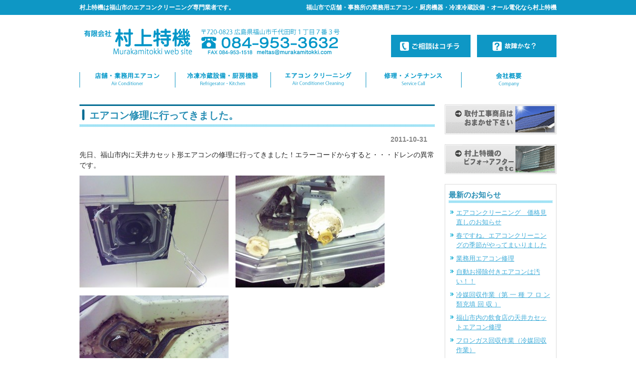

--- FILE ---
content_type: text/html; charset=UTF-8
request_url: https://murakamitokki.com/488
body_size: 5637
content:
<!DOCTYPE html PUBLIC "-//W3C//DTD XHTML 1.0 Transitional//EN" "http://www.w3.org/TR/xhtml1/DTD/xhtml1-transitional.dtd">
<html xmlns="http://www.w3.org/1999/xhtml" lang="ja">

<head profile="http://gmpg.org/xfn/11">
<meta http-equiv="Content-Type" content="text/html; charset=UTF-8" />
<meta http-equiv="content-style-type" content="text/css" />
<meta http-equiv="content-script-type" content="text/javascript" />
<meta name="author" content="" />
<meta name="keyword" content="" />
<meta name="description" content="エアコン修理に行ってきました。 - 福山市で店舗・事務所の業務用エアコン・厨房機器・冷凍冷蔵設備・オール電化なら村上特機" />
<title>エアコン修理に行ってきました。 - 村上特機は福山市のエアコンクリーニング専門業者です。</title>
<link rel="stylesheet" href="https://murakamitokki.com/wp-content/themes/theme076/style.css" type="text/css" media="all" />
<link rel="alternate" type="application/atom+xml" title="村上特機は福山市のエアコンクリーニング専門業者です。 Atom Feed" href="https://murakamitokki.com/feed/atom" />
<link rel="alternate" type="application/rss+xml" title="村上特機は福山市のエアコンクリーニング専門業者です。 RSS Feed" href="https://murakamitokki.com/feed" />
<link rel="pingback" href="https://murakamitokki.com/xmlrpc.php" />
<script type="text/javascript" src="https://murakamitokki.com/wp-content/themes/theme076/imgover.js"></script>

<!-- All in One SEO Pack 2.6.1 by Michael Torbert of Semper Fi Web Design[-1,-1] -->
<link rel="canonical" href="https://murakamitokki.com/488" />
			<script type="text/javascript" >
				window.ga=window.ga||function(){(ga.q=ga.q||[]).push(arguments)};ga.l=+new Date;
				ga('create', 'UA-120669856-1', 'auto');
				// Plugins
				
				ga('send', 'pageview');
			</script>
			<script async src="https://www.google-analytics.com/analytics.js"></script>
			<!-- /all in one seo pack -->
<link rel='dns-prefetch' href='//s.w.org' />
<link rel="alternate" type="application/rss+xml" title="村上特機は福山市のエアコンクリーニング専門業者です。 &raquo; エアコン修理に行ってきました。 のコメントのフィード" href="https://murakamitokki.com/488/feed" />
		<script type="text/javascript">
			window._wpemojiSettings = {"baseUrl":"https:\/\/s.w.org\/images\/core\/emoji\/13.0.1\/72x72\/","ext":".png","svgUrl":"https:\/\/s.w.org\/images\/core\/emoji\/13.0.1\/svg\/","svgExt":".svg","source":{"concatemoji":"https:\/\/murakamitokki.com\/wp-includes\/js\/wp-emoji-release.min.js?ver=5.6.16"}};
			!function(e,a,t){var n,r,o,i=a.createElement("canvas"),p=i.getContext&&i.getContext("2d");function s(e,t){var a=String.fromCharCode;p.clearRect(0,0,i.width,i.height),p.fillText(a.apply(this,e),0,0);e=i.toDataURL();return p.clearRect(0,0,i.width,i.height),p.fillText(a.apply(this,t),0,0),e===i.toDataURL()}function c(e){var t=a.createElement("script");t.src=e,t.defer=t.type="text/javascript",a.getElementsByTagName("head")[0].appendChild(t)}for(o=Array("flag","emoji"),t.supports={everything:!0,everythingExceptFlag:!0},r=0;r<o.length;r++)t.supports[o[r]]=function(e){if(!p||!p.fillText)return!1;switch(p.textBaseline="top",p.font="600 32px Arial",e){case"flag":return s([127987,65039,8205,9895,65039],[127987,65039,8203,9895,65039])?!1:!s([55356,56826,55356,56819],[55356,56826,8203,55356,56819])&&!s([55356,57332,56128,56423,56128,56418,56128,56421,56128,56430,56128,56423,56128,56447],[55356,57332,8203,56128,56423,8203,56128,56418,8203,56128,56421,8203,56128,56430,8203,56128,56423,8203,56128,56447]);case"emoji":return!s([55357,56424,8205,55356,57212],[55357,56424,8203,55356,57212])}return!1}(o[r]),t.supports.everything=t.supports.everything&&t.supports[o[r]],"flag"!==o[r]&&(t.supports.everythingExceptFlag=t.supports.everythingExceptFlag&&t.supports[o[r]]);t.supports.everythingExceptFlag=t.supports.everythingExceptFlag&&!t.supports.flag,t.DOMReady=!1,t.readyCallback=function(){t.DOMReady=!0},t.supports.everything||(n=function(){t.readyCallback()},a.addEventListener?(a.addEventListener("DOMContentLoaded",n,!1),e.addEventListener("load",n,!1)):(e.attachEvent("onload",n),a.attachEvent("onreadystatechange",function(){"complete"===a.readyState&&t.readyCallback()})),(n=t.source||{}).concatemoji?c(n.concatemoji):n.wpemoji&&n.twemoji&&(c(n.twemoji),c(n.wpemoji)))}(window,document,window._wpemojiSettings);
		</script>
		<style type="text/css">
img.wp-smiley,
img.emoji {
	display: inline !important;
	border: none !important;
	box-shadow: none !important;
	height: 1em !important;
	width: 1em !important;
	margin: 0 .07em !important;
	vertical-align: -0.1em !important;
	background: none !important;
	padding: 0 !important;
}
</style>
	<link rel='stylesheet' id='wp-block-library-css'  href='https://murakamitokki.com/wp-includes/css/dist/block-library/style.min.css?ver=5.6.16' type='text/css' media='all' />
<link rel='stylesheet' id='contact-form-7-css'  href='https://murakamitokki.com/wp-content/plugins/contact-form-7/includes/css/styles.css?ver=5.0.2' type='text/css' media='all' />
<script type='text/javascript' src='https://murakamitokki.com/wp-includes/js/jquery/jquery.min.js?ver=3.5.1' id='jquery-core-js'></script>
<script type='text/javascript' src='https://murakamitokki.com/wp-includes/js/jquery/jquery-migrate.min.js?ver=3.3.2' id='jquery-migrate-js'></script>
<link rel="https://api.w.org/" href="https://murakamitokki.com/wp-json/" /><link rel="alternate" type="application/json" href="https://murakamitokki.com/wp-json/wp/v2/posts/488" /><link rel="EditURI" type="application/rsd+xml" title="RSD" href="https://murakamitokki.com/xmlrpc.php?rsd" />
<link rel="wlwmanifest" type="application/wlwmanifest+xml" href="https://murakamitokki.com/wp-includes/wlwmanifest.xml" /> 
<meta name="generator" content="WordPress 5.6.16" />
<link rel='shortlink' href='https://murakamitokki.com/?p=488' />
<link rel="alternate" type="application/json+oembed" href="https://murakamitokki.com/wp-json/oembed/1.0/embed?url=https%3A%2F%2Fmurakamitokki.com%2F488" />
<link rel="alternate" type="text/xml+oembed" href="https://murakamitokki.com/wp-json/oembed/1.0/embed?url=https%3A%2F%2Fmurakamitokki.com%2F488&#038;format=xml" />
<link rel="icon" href="https://murakamitokki.com/wp-content/uploads/2021/05/cropped-09e206f5750b6541346a7f1bf563bbe7-32x32.png" sizes="32x32" />
<link rel="icon" href="https://murakamitokki.com/wp-content/uploads/2021/05/cropped-09e206f5750b6541346a7f1bf563bbe7-192x192.png" sizes="192x192" />
<link rel="apple-touch-icon" href="https://murakamitokki.com/wp-content/uploads/2021/05/cropped-09e206f5750b6541346a7f1bf563bbe7-180x180.png" />
<meta name="msapplication-TileImage" content="https://murakamitokki.com/wp-content/uploads/2021/05/cropped-09e206f5750b6541346a7f1bf563bbe7-270x270.png" />
</head>

<body onload="initRollovers()">

<!-- ヘッダー -->
<div id="header">

	<h1>村上特機は福山市のエアコンクリーニング専門業者です。</h1>
	<h2>福山市で店舗・事務所の業務用エアコン・厨房機器・冷凍冷蔵設備・オール電化なら村上特機</h2>

	<!-- ロゴ -->
	<h3><a href="https://murakamitokki.com"><img src="https://murakamitokki.com/wp-content/themes/theme076/images/logo.png" alt="ロゴサンプル" width="533" height="65" /></a></h3>
	<!-- / ロゴ -->

	<!-- トップナビゲーション -->
<!--	<ul>
		<li><a href="#"><img src="https://murakamitokki.com/wp-content/themes/theme076/images/topnav_01.png" class="imgover" alt="お問い合わせ" /></a></li>
		<li><a href="#"><img src="https://murakamitokki.com/wp-content/themes/theme076/images/topnav_02.png" class="imgover" alt="サイトマップ" /></a></li>
		<li><a href="#"><img src="https://murakamitokki.com/wp-content/themes/theme076/images/topnav_03.png" class="imgover" alt="アクセス地図" /></a></li>
	</ul>-->
	<!-- / トップナビゲーション -->

	<div class="banners">
		<a href="consul"><img src="https://murakamitokki.com/wp-content/themes/theme076/images/bannerS1.gif" alt="無料相談はコチラ" width="160" height="45" /></a>
		<a href="fault"><img src="https://murakamitokki.com/wp-content/themes/theme076/images/bannerS2.gif" alt="故障かな？" width="160" height="45" /></a>
	</div>

</div>
<!-- / ヘッダー -->

<!-- メインナビゲーション -->
<ul id="mainnav" class="nav">
	<li><a href="https://murakamitokki.com/aircon"><img src="https://murakamitokki.com/wp-content/themes/theme076/images/mainnav_01.png" class="imgover" alt="店舗・業務用エアコン" /></a></li>
	<li><a href="https://murakamitokki.com/kitchen"><img src="https://murakamitokki.com/wp-content/themes/theme076/images/mainnav_02.png" class="imgover" alt="冷凍冷蔵設備・厨房機器" /></a></li>
	<li><a href="https://murakamitokki.com/cleaning"><img src="https://murakamitokki.com/wp-content/themes/theme076/images/mainnav_03.png" class="imgover" alt="エアコンクリーニング" /></a></li>
	<li><a href="https://murakamitokki.com/service"><img src="https://murakamitokki.com/wp-content/themes/theme076/images/mainnav_04.png" class="imgover" alt="修理・メンテナンス" /></a></li>
	<li><a href="https://murakamitokki.com/company"><img src="https://murakamitokki.com/wp-content/themes/theme076/images/mainnav_05.png" class="imgover" alt="会社概要" /></a></li>
</ul>
<!-- / メインナビゲーション -->

<!-- メインコンテンツ -->
<div id="container">

	<!--  メイン（左側） -->
	<div id="main">

				<h2>エアコン修理に行ってきました。</h2>
		<div id="date">2011-10-31</div>
		<p>先日、福山市内に天井カセット形エアコンの修理に行ってきました！エラーコードからすると・・・ドレンの異常です。</p>
<p><a href="https://murakamitokki.com/wp-content/uploads/2011/10/e38389e383ace383b3efbc93.jpg"><img loading="lazy" class="alignnone size-medium wp-image-468" title="e38389e383ace383b3efbc93" src="https://murakamitokki.com/wp-content/uploads/2011/10/e38389e383ace383b3efbc93-300x225.jpg" alt="" width="300" height="225" /></a>　<a href="https://murakamitokki.com/wp-content/uploads/2011/10/e38389e383ace383b3efbc92.jpg"><img loading="lazy" class="alignnone size-medium wp-image-469" title="e38389e383ace383b3efbc92" src="https://murakamitokki.com/wp-content/uploads/2011/10/e38389e383ace383b3efbc92-300x225.jpg" alt="" width="300" height="225" /></a></p>
<p><a href="https://murakamitokki.com/wp-content/uploads/2011/10/e38389e383ace383b3.jpg"><img loading="lazy" class="alignnone size-medium wp-image-470" title="e38389e383ace383b3" src="https://murakamitokki.com/wp-content/uploads/2011/10/e38389e383ace383b3-300x225.jpg" alt="" width="300" height="225" /></a></p>
<p>パネルを取り外して、ドレン受けをおろしてみたら・・・ドレン受けにスライムが溜まってました　<strong>(&gt;_&lt;)</strong></p>
<p>ドレンポンプまでスライムがっ・・・ドレン受け内のスライムを除去しドレンポンプも掃除しておきました。</p>
<p>使用頻度の多い業務用エアコンは定期的なメンテナンスの意味で、エアコンクリーニングをお薦めします。</p>
<p>有限会社　村上特機     〒720-0823  福山市千代田町1丁目7番3号<br />
                                 TEL 084-953-3632  FAX 084-953-1518<br />
                                <a href="https://murakamitokki.com/"><span style="color: #b85b5a;">http://murakamitokki.com</span></a>   Mail: <a href="mailto:meltas@murakamitokki.com"><span style="color: #0066cc;">meltas@murakamitokki.com</span></a></p>
<p> </p>
<p><strong></strong></p>
		<!--<div id="date">カテゴリー: <a href="https://murakamitokki.com/category/%e3%82%a8%e3%82%a2%e3%82%b3%e3%83%b3%e3%82%af%e3%83%aa%e3%83%bc%e3%83%8b%e3%83%b3%e3%82%b0%e3%80%80%e7%a6%8f%e5%b1%b1" rel="category tag">エアコンクリーニング　福山</a>, <a href="https://murakamitokki.com/category/%e3%82%a8%e3%82%a2%e3%82%b3%e3%83%b3%e4%bf%ae%e7%90%86" rel="category tag">エアコン修理</a>　</div>-->
		<div id="next">
		←「<a href="https://murakamitokki.com/487" rel="prev">業務用エアコン修理（福山市内）</a>」前の記事へ　		　次の記事へ「<a href="https://murakamitokki.com/489" rel="next">天井換気扇クリーニング（広島県福山市）</a>」→		</div>
		
	</div>
	<!-- / メイン（左側） -->

	<!-- サイドバー（右側） -->
	<div id="sidebar">

		<p><a href="https://murakamitokki.com/small"><img src="https://murakamitokki.com/wp-content/themes/theme076/images/banner1.gif" alt="小さな工事もお気軽に" width="225" height="60" /></a></p>
		<p><a href="https://murakamitokki.com/category/before-after"><img src="https://murakamitokki.com/wp-content/themes/theme076/images/banner2.gif" alt="村上特機のビフォーアフター" width="225" height="60" /></a></p>
		<div class="box1">
			<h3>最新のお知らせ</h3>
			<ul class="sidemenu">
								<li><a href="https://murakamitokki.com/1326" rel="bookmark"></a></li>
								<li><a href="https://murakamitokki.com/1291" rel="bookmark">エアコンクリーニング　価格見直しのお知らせ</a></li>
								<li><a href="https://murakamitokki.com/1298" rel="bookmark">春ですね。エアコンクリーニングの季節がやってまいりました</a></li>
								<li><a href="https://murakamitokki.com/1311" rel="bookmark">業務用エアコン修理</a></li>
								<li><a href="https://murakamitokki.com/1269" rel="bookmark">自動お掃除付きエアコンは汚い！！</a></li>
								<li><a href="https://murakamitokki.com/1244" rel="bookmark">冷媒回収作業（第 一 種 フ ロ ン 類充填 回 収 ）</a></li>
								<li><a href="https://murakamitokki.com/1236" rel="bookmark">福山市内の飲食店の天井カセットエアコン修理</a></li>
								<li><a href="https://murakamitokki.com/1260" rel="bookmark">フロンガス回収作業（冷媒回収作業）</a></li>
								<li><a href="https://murakamitokki.com/1216" rel="bookmark">ご家庭の玄米保存庫（玄米を１５℃前後で保存する冷蔵庫）の修理に行ってきました。</a></li>
								<li><a href="https://murakamitokki.com/1226" rel="bookmark">尾道のプレハブ冷蔵庫修理　</a></li>
							</ul>
		</div>

		<div class="box1">
			<h3>過去のお知らせ</h3>
			<ul class="sidemenu">
					<li><a href='https://murakamitokki.com/date/2025/02'>2025年2月</a></li>
	<li><a href='https://murakamitokki.com/date/2024/03'>2024年3月</a></li>
	<li><a href='https://murakamitokki.com/date/2024/02'>2024年2月</a></li>
	<li><a href='https://murakamitokki.com/date/2024/01'>2024年1月</a></li>
	<li><a href='https://murakamitokki.com/date/2022/03'>2022年3月</a></li>
	<li><a href='https://murakamitokki.com/date/2022/01'>2022年1月</a></li>
	<li><a href='https://murakamitokki.com/date/2021/12'>2021年12月</a></li>
	<li><a href='https://murakamitokki.com/date/2021/10'>2021年10月</a></li>
	<li><a href='https://murakamitokki.com/date/2021/09'>2021年9月</a></li>
	<li><a href='https://murakamitokki.com/date/2021/07'>2021年7月</a></li>
	<li><a href='https://murakamitokki.com/date/2021/01'>2021年1月</a></li>
	<li><a href='https://murakamitokki.com/date/2020/04'>2020年4月</a></li>
	<li><a href='https://murakamitokki.com/date/2019/12'>2019年12月</a></li>
	<li><a href='https://murakamitokki.com/date/2019/11'>2019年11月</a></li>
	<li><a href='https://murakamitokki.com/date/2019/10'>2019年10月</a></li>
	<li><a href='https://murakamitokki.com/date/2019/09'>2019年9月</a></li>
	<li><a href='https://murakamitokki.com/date/2019/08'>2019年8月</a></li>
	<li><a href='https://murakamitokki.com/date/2018/06'>2018年6月</a></li>
	<li><a href='https://murakamitokki.com/date/2018/05'>2018年5月</a></li>
	<li><a href='https://murakamitokki.com/date/2016/11'>2016年11月</a></li>
	<li><a href='https://murakamitokki.com/date/2016/10'>2016年10月</a></li>
	<li><a href='https://murakamitokki.com/date/2016/07'>2016年7月</a></li>
	<li><a href='https://murakamitokki.com/date/2016/06'>2016年6月</a></li>
	<li><a href='https://murakamitokki.com/date/2016/01'>2016年1月</a></li>
	<li><a href='https://murakamitokki.com/date/2015/10'>2015年10月</a></li>
	<li><a href='https://murakamitokki.com/date/2015/09'>2015年9月</a></li>
	<li><a href='https://murakamitokki.com/date/2015/07'>2015年7月</a></li>
	<li><a href='https://murakamitokki.com/date/2015/05'>2015年5月</a></li>
	<li><a href='https://murakamitokki.com/date/2015/04'>2015年4月</a></li>
	<li><a href='https://murakamitokki.com/date/2013/06'>2013年6月</a></li>
	<li><a href='https://murakamitokki.com/date/2013/05'>2013年5月</a></li>
	<li><a href='https://murakamitokki.com/date/2013/03'>2013年3月</a></li>
	<li><a href='https://murakamitokki.com/date/2012/12'>2012年12月</a></li>
	<li><a href='https://murakamitokki.com/date/2012/08'>2012年8月</a></li>
	<li><a href='https://murakamitokki.com/date/2012/07'>2012年7月</a></li>
	<li><a href='https://murakamitokki.com/date/2012/06'>2012年6月</a></li>
			</ul>
		</div>

		<div class="box1"><div id="nav_menu-2" class="widget widget_nav_menu"><h3>エアコン</h3><div class="menu-%e3%82%a8%e3%82%a2%e3%82%b3%e3%83%b3-container"><ul id="menu-%e3%82%a8%e3%82%a2%e3%82%b3%e3%83%b3" class="menu"><li id="menu-item-11" class="menu-item menu-item-type-post_type menu-item-object-page menu-item-home menu-item-11"><a href="https://murakamitokki.com/">トップページ</a></li>
</ul></div></div></div>
	</div>
	<!-- / サイドバー（右側） -->

</div>

<!-- フッター上部 -->
<div id="footerUpper">
	<div class="inner">
		<div class="box">
			<ul>
				<li><a href="https://murakamitokki.com/">トップページ</a></li>
				<li><a href="https://murakamitokki.com/aircon">店舗・業務用エアコン</a></li>
				<li><a href="https://murakamitokki.com/kitchen">冷凍冷蔵設備・厨房機器</a></li>
				<li><a href="https://murakamitokki.com/cleaning">エアコンクリーニング</a></li>
			</ul>
		</div>
		<div class="box">
			<ul>
				<li><a href="https://murakamitokki.com/service">修理・メンテナンス</a></li>
				<li><a href="https://murakamitokki.com/company">会社概要</a></li>
				<li><a href="https://murakamitokki.com/consul">ご相談はコチラ</a></li>
				<li><a href="https://murakamitokki.com/fault">故障かな？</a></li>
			</ul>
		</div>
		<div class="box last"><!-- 一番最後のboxにのみ class="last" を入力してください。-->
			<ul>
				<li><a href="https://murakamitokki.com/small">小さな工事もお気軽に</a></li>
				<li><a href="https://murakamitokki.com/category/before-after">ビフォーアフター</a></li>
			</ul>
		</div>
		<div class="clear"></div>
	</div>
</div>
<!-- / フッター上部 -->
    
<div id="footerLower">
	<address>Copyright&copy; 2026 村上特機は福山市のエアコンクリーニング専門業者です。 All Rights Reserved.</address>
</div> 

<script type='text/javascript' id='contact-form-7-js-extra'>
/* <![CDATA[ */
var wpcf7 = {"apiSettings":{"root":"https:\/\/murakamitokki.com\/wp-json\/contact-form-7\/v1","namespace":"contact-form-7\/v1"},"recaptcha":{"messages":{"empty":"\u3042\u306a\u305f\u304c\u30ed\u30dc\u30c3\u30c8\u3067\u306f\u306a\u3044\u3053\u3068\u3092\u8a3c\u660e\u3057\u3066\u304f\u3060\u3055\u3044\u3002"}}};
/* ]]> */
</script>
<script type='text/javascript' src='https://murakamitokki.com/wp-content/plugins/contact-form-7/includes/js/scripts.js?ver=5.0.2' id='contact-form-7-js'></script>
<script type='text/javascript' src='https://murakamitokki.com/wp-includes/js/wp-embed.min.js?ver=5.6.16' id='wp-embed-js'></script>
</body>
</html>


--- FILE ---
content_type: text/css
request_url: https://murakamitokki.com/wp-content/themes/theme076/style.css
body_size: 2186
content:
@charset "utf-8";
/*
Theme Name: theme076
Theme URI: http://theme.o2gp.com/
Description: theme076
Version: 1.0
Author: o2 Group
Author URI: http://theme.o2gp.com/
Tags: simple

	o2 Group v1.0
	 http://theme.o2gp.com/

	This theme was designed and built by o2 Group,
	whose blog you will find at http://theme.o2gp.com/

	The CSS, XHTML and design is released under GPL:
	http://www.opensource.org/licenses/gpl-license.php

*/

*{margin:0;padding:0;}

html{background:#ffffff;}

body{
font: 14px/1.5 "メイリオ","Meiryo",arial,"ヒラギノ角ゴ Pro W3","Hiragino Kaku Gothic Pro",Osaka,"ＭＳ Ｐゴシック","MS PGothic",Sans-Serif;
color:#252525;
background:#ffffff url(images/header.png) repeat-x;
}

a{color:#41add9;}
a:hover{color:#299dc8;text-decoration:none;}
a:active, a:focus {outline: 0;}
img{border:0;}
.clear{clear:both;}
p{margin-bottom: 10px;}
.center{text-align:center;}
.right{text-align:right;}


/*******************************
全体幅
*******************************/
#header, #container, .inner{
margin: 0 auto;
width: 960px;
}


/*******************************
/* ヘッダー
*******************************/
#header{
position:relative;
height: 130px;
}

#header h1,#header h2, #header h3, #header ul, #header .banners{
position:absolute;
top:0;
color: #fff;
font-size: 12px;
line-height: 30px;
}

#header h2{right:0;}

/* ロゴの位置 */
#header h3{top: 50px;}


/******************
/* ヘッダーナビゲーション
******************/
#header ul{
top: 40px;
right:0;
width: 310px;
height: 14px;
line-height:14px;
}

#header ul li{float:left;list-style:none;}

#header ul a{
display: block;
height: 14px;
}



/******************
/* ヘッダー　バナー
******************/
#header .banners{
right:-10px;
top:70px;
}

#header .banners img{margin-right:10px;}


/************************************
/* メインナビゲーション
************************************/
ul#mainnav{
margin: 0 auto;
width: 960px;
height: 60px;
}

ul#mainnav li{float:left;list-style:none;width:192px;}

ul#mainnav a{
display: block;
width: 192px;
height: 60px;
}


/*******************************
メイン画像
*******************************/
#mainImage{
padding: 12px 0 0;
background:#fff;
}


/*******************************
コンテンツ位置
*******************************/
#container{
padding: 20px 0;
}

#main {
float: left;
width: 715px;
padding-bottom:40px;
}

#sidebar {
float: right;
width: 225px;
padding-bottom:40px;
font-size:13px;
}


/*************************
/* ボックスの囲み
/* .boxContainer
/* 背景画像でボックスの高さを調整
/* 
/* 各ボックス
/* .box1 1番目の2つのbox
/* .box2 2番目の3つのbox（画像）
/* .box3 3番目の2つのbox
/* .box4 4,5番目の1つのbox
/* #sidebar .box1 サイドバーのbox
*************************/
.boxContainer{
width:715px;
margin:0 auto 20px;
background:url(images/box1.gif) 0 100%;
}

.box1,.box2, .box3, .box4{
float: left;
width: 225px;
margin: 0 20px 20px 0;
}

.box1, .box3, .box4{
width:327px;
margin:0 21px 0 0;
padding: 10px;
border-top:1px solid #dadada;
}

#sidebar .box1{
width:209px;
margin: 0 0 20px;
padding: 10px 7px;
border:1px solid #dadada;
background: #fff;
}

.box3{
width:347px;
padding:0 0 10px;
}

.box4{
margin:0 0 20px 0;
padding:0;
width:715px;
border:1px solid #dadada;
background: #fff;
}

/* 最後のbox */
.last{margin-right:0;}


/* 画像を中央表示 */
.box1 .center{padding-bottom:10px;}

/* 画像を左に回りこみ */
.box4 img{
float:left;
margin: 0 10px 10px;
}

.box4 h4 img{float:none;margin:0 0 10px;}

.box4 p{padding: 0 10px 10px;}



#date {
text-align: right;
padding-right: 15px;
padding-top: 5px;
padding-bottom: 10px;
font-weight:bold;
color:#858585;
}

#next {
text-align: center;
padding-top: 30px;
padding-bottom: 30px;
}

img.aligncenter {
    display: block;
    margin-left: auto;
    margin-right: auto;
}
img.alignright {
    padding: 4px;
    margin: 0 0 2px 7px;
    display: inline;
}
img.alignleft {
    padding: 4px;
    margin: 0 7px 2px 0;
    display: inline;
}
.alignright {
    float: right;
}
.alignleft {
    float: left;
}

.box_img_border{
   border: 1px solid #cccccc;
   padding: 1px;
  margin: 1px;
}


/*************
/* 見出し
*************/
.box3 h4{margin-bottom:10px;}

#container h3{
margin-bottom:10px;
padding-bottom:5px;
color: #298fb5;
background:url(images/h3.gif) repeat-x 0 100%;
}

#container h2{
padding: 0 5px 0 20px;
margin-bottom:10px;
line-height:45px;
font-size: 20px;
color:#298fb5;
background:url(images/h2Bg.png) no-repeat 0 100%;
}

#container .box4 h3{
padding: 7px 5px;
}


/*************
/* リスト
*************/
#container ul{margin-left: 5px;}

#container ul li, #footerUpper ul li{
list-style: none;
margin-bottom: 8px;
padding: 0 5px 0 12px;
background:url(images/bullet2.gif) no-repeat 0 5px;
}

#container .box3 ul{padding: 0 5px;}

#sidebar ul{margin-left:3px;}

/*************
サイド（右側）コンテンツ
*************/
#sidebar p{margin-bottom:20px;}
#sidebar ul{margin-bottom:10px;}


/*******************************
/* フッター
*******************************/
#footerUpper{
clear:both;
padding: 20px 0;
border-bottom:1px solid #5d5d5d;
overflow: hidden;
background:#888888;
}

#footerUpper .inner{
background:url(images/footerBorder.gif) repeat-y;
}

#footerUpper .inner .box{
float: left;
width: 210px;
padding-left:10px;
margin:0 20px 10px 0;
line-height: 1.2;
}

#footerUpper .inner .last{
width: 230px;
margin-right:0;
}

#footerUpper ul li{
color:#fff;
background:url(images/bullet.gif) no-repeat 0 3px;
}

#footerUpper a{color:#fff;}
#footerUpper a:hover{color:#eeeeee;}

#footerLower{
clear:both;
padding: 10px;
text-align:center;
border-top:1px solid #7e7e7e;
background:#5d5d5d;
}

address{
color: #fff;
font-style:normal;
font-size:13px;
}

/*テーブル*/
#main table {
  border: 1px #298fb5 solid;
  border-collapse: collapse;
  border-spacing: 0;
  margin: 10px 0 20px;
  width: 100%;
}
#main table th {
  padding: 7px 10px 7px 5px;
  border: #298fb5 solid;
  border-width: 0 0 1px 1px;
  font-weight: bold;
  color: #fff;
  background: #298fb5;
}
#main table td {
  padding: 7px 5px;
  border: 1px #298fb5 solid;
  border-width: 0 0 1px 1px;
  background: #fff;
}

--- FILE ---
content_type: text/plain
request_url: https://www.google-analytics.com/j/collect?v=1&_v=j102&a=399887729&t=pageview&_s=1&dl=https%3A%2F%2Fmurakamitokki.com%2F488&ul=en-us%40posix&dt=%E3%82%A8%E3%82%A2%E3%82%B3%E3%83%B3%E4%BF%AE%E7%90%86%E3%81%AB%E8%A1%8C%E3%81%A3%E3%81%A6%E3%81%8D%E3%81%BE%E3%81%97%E3%81%9F%E3%80%82%20-%20%E6%9D%91%E4%B8%8A%E7%89%B9%E6%A9%9F%E3%81%AF%E7%A6%8F%E5%B1%B1%E5%B8%82%E3%81%AE%E3%82%A8%E3%82%A2%E3%82%B3%E3%83%B3%E3%82%AF%E3%83%AA%E3%83%BC%E3%83%8B%E3%83%B3%E3%82%B0%E5%B0%82%E9%96%80%E6%A5%AD%E8%80%85%E3%81%A7%E3%81%99%E3%80%82&sr=1280x720&vp=1280x720&_u=IEBAAEABAAAAACAAI~&jid=1195055657&gjid=1303542074&cid=1662844010.1770056407&tid=UA-120669856-1&_gid=1276888763.1770056407&_r=1&_slc=1&z=2062111348
body_size: -451
content:
2,cG-PC5HF52P9D